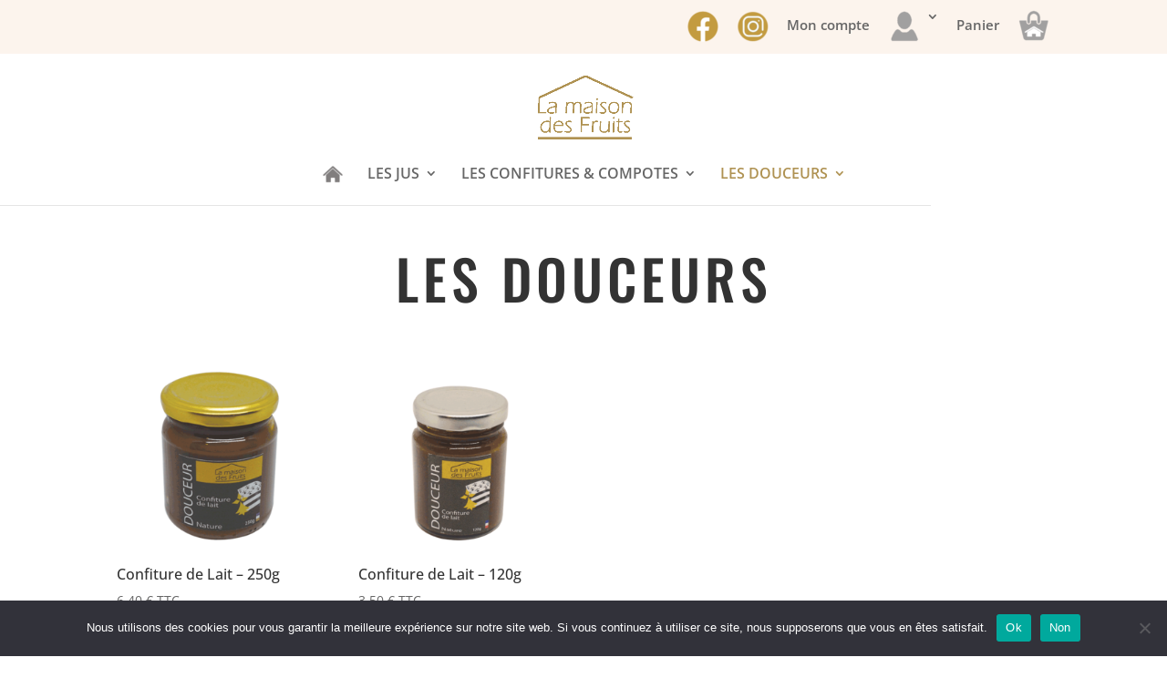

--- FILE ---
content_type: text/html; charset=utf-8
request_url: https://www.google.com/recaptcha/api2/anchor?ar=1&k=6LfxdLodAAAAAJISE2jLr9vMnUGnWxhEeXmBEaWC&co=aHR0cHM6Ly9sYW1haXNvbmRlc2ZydWl0cy5jb206NDQz&hl=en&v=PoyoqOPhxBO7pBk68S4YbpHZ&theme=light&size=normal&anchor-ms=20000&execute-ms=30000&cb=95xjxv9xyc1q
body_size: 50340
content:
<!DOCTYPE HTML><html dir="ltr" lang="en"><head><meta http-equiv="Content-Type" content="text/html; charset=UTF-8">
<meta http-equiv="X-UA-Compatible" content="IE=edge">
<title>reCAPTCHA</title>
<style type="text/css">
/* cyrillic-ext */
@font-face {
  font-family: 'Roboto';
  font-style: normal;
  font-weight: 400;
  font-stretch: 100%;
  src: url(//fonts.gstatic.com/s/roboto/v48/KFO7CnqEu92Fr1ME7kSn66aGLdTylUAMa3GUBHMdazTgWw.woff2) format('woff2');
  unicode-range: U+0460-052F, U+1C80-1C8A, U+20B4, U+2DE0-2DFF, U+A640-A69F, U+FE2E-FE2F;
}
/* cyrillic */
@font-face {
  font-family: 'Roboto';
  font-style: normal;
  font-weight: 400;
  font-stretch: 100%;
  src: url(//fonts.gstatic.com/s/roboto/v48/KFO7CnqEu92Fr1ME7kSn66aGLdTylUAMa3iUBHMdazTgWw.woff2) format('woff2');
  unicode-range: U+0301, U+0400-045F, U+0490-0491, U+04B0-04B1, U+2116;
}
/* greek-ext */
@font-face {
  font-family: 'Roboto';
  font-style: normal;
  font-weight: 400;
  font-stretch: 100%;
  src: url(//fonts.gstatic.com/s/roboto/v48/KFO7CnqEu92Fr1ME7kSn66aGLdTylUAMa3CUBHMdazTgWw.woff2) format('woff2');
  unicode-range: U+1F00-1FFF;
}
/* greek */
@font-face {
  font-family: 'Roboto';
  font-style: normal;
  font-weight: 400;
  font-stretch: 100%;
  src: url(//fonts.gstatic.com/s/roboto/v48/KFO7CnqEu92Fr1ME7kSn66aGLdTylUAMa3-UBHMdazTgWw.woff2) format('woff2');
  unicode-range: U+0370-0377, U+037A-037F, U+0384-038A, U+038C, U+038E-03A1, U+03A3-03FF;
}
/* math */
@font-face {
  font-family: 'Roboto';
  font-style: normal;
  font-weight: 400;
  font-stretch: 100%;
  src: url(//fonts.gstatic.com/s/roboto/v48/KFO7CnqEu92Fr1ME7kSn66aGLdTylUAMawCUBHMdazTgWw.woff2) format('woff2');
  unicode-range: U+0302-0303, U+0305, U+0307-0308, U+0310, U+0312, U+0315, U+031A, U+0326-0327, U+032C, U+032F-0330, U+0332-0333, U+0338, U+033A, U+0346, U+034D, U+0391-03A1, U+03A3-03A9, U+03B1-03C9, U+03D1, U+03D5-03D6, U+03F0-03F1, U+03F4-03F5, U+2016-2017, U+2034-2038, U+203C, U+2040, U+2043, U+2047, U+2050, U+2057, U+205F, U+2070-2071, U+2074-208E, U+2090-209C, U+20D0-20DC, U+20E1, U+20E5-20EF, U+2100-2112, U+2114-2115, U+2117-2121, U+2123-214F, U+2190, U+2192, U+2194-21AE, U+21B0-21E5, U+21F1-21F2, U+21F4-2211, U+2213-2214, U+2216-22FF, U+2308-230B, U+2310, U+2319, U+231C-2321, U+2336-237A, U+237C, U+2395, U+239B-23B7, U+23D0, U+23DC-23E1, U+2474-2475, U+25AF, U+25B3, U+25B7, U+25BD, U+25C1, U+25CA, U+25CC, U+25FB, U+266D-266F, U+27C0-27FF, U+2900-2AFF, U+2B0E-2B11, U+2B30-2B4C, U+2BFE, U+3030, U+FF5B, U+FF5D, U+1D400-1D7FF, U+1EE00-1EEFF;
}
/* symbols */
@font-face {
  font-family: 'Roboto';
  font-style: normal;
  font-weight: 400;
  font-stretch: 100%;
  src: url(//fonts.gstatic.com/s/roboto/v48/KFO7CnqEu92Fr1ME7kSn66aGLdTylUAMaxKUBHMdazTgWw.woff2) format('woff2');
  unicode-range: U+0001-000C, U+000E-001F, U+007F-009F, U+20DD-20E0, U+20E2-20E4, U+2150-218F, U+2190, U+2192, U+2194-2199, U+21AF, U+21E6-21F0, U+21F3, U+2218-2219, U+2299, U+22C4-22C6, U+2300-243F, U+2440-244A, U+2460-24FF, U+25A0-27BF, U+2800-28FF, U+2921-2922, U+2981, U+29BF, U+29EB, U+2B00-2BFF, U+4DC0-4DFF, U+FFF9-FFFB, U+10140-1018E, U+10190-1019C, U+101A0, U+101D0-101FD, U+102E0-102FB, U+10E60-10E7E, U+1D2C0-1D2D3, U+1D2E0-1D37F, U+1F000-1F0FF, U+1F100-1F1AD, U+1F1E6-1F1FF, U+1F30D-1F30F, U+1F315, U+1F31C, U+1F31E, U+1F320-1F32C, U+1F336, U+1F378, U+1F37D, U+1F382, U+1F393-1F39F, U+1F3A7-1F3A8, U+1F3AC-1F3AF, U+1F3C2, U+1F3C4-1F3C6, U+1F3CA-1F3CE, U+1F3D4-1F3E0, U+1F3ED, U+1F3F1-1F3F3, U+1F3F5-1F3F7, U+1F408, U+1F415, U+1F41F, U+1F426, U+1F43F, U+1F441-1F442, U+1F444, U+1F446-1F449, U+1F44C-1F44E, U+1F453, U+1F46A, U+1F47D, U+1F4A3, U+1F4B0, U+1F4B3, U+1F4B9, U+1F4BB, U+1F4BF, U+1F4C8-1F4CB, U+1F4D6, U+1F4DA, U+1F4DF, U+1F4E3-1F4E6, U+1F4EA-1F4ED, U+1F4F7, U+1F4F9-1F4FB, U+1F4FD-1F4FE, U+1F503, U+1F507-1F50B, U+1F50D, U+1F512-1F513, U+1F53E-1F54A, U+1F54F-1F5FA, U+1F610, U+1F650-1F67F, U+1F687, U+1F68D, U+1F691, U+1F694, U+1F698, U+1F6AD, U+1F6B2, U+1F6B9-1F6BA, U+1F6BC, U+1F6C6-1F6CF, U+1F6D3-1F6D7, U+1F6E0-1F6EA, U+1F6F0-1F6F3, U+1F6F7-1F6FC, U+1F700-1F7FF, U+1F800-1F80B, U+1F810-1F847, U+1F850-1F859, U+1F860-1F887, U+1F890-1F8AD, U+1F8B0-1F8BB, U+1F8C0-1F8C1, U+1F900-1F90B, U+1F93B, U+1F946, U+1F984, U+1F996, U+1F9E9, U+1FA00-1FA6F, U+1FA70-1FA7C, U+1FA80-1FA89, U+1FA8F-1FAC6, U+1FACE-1FADC, U+1FADF-1FAE9, U+1FAF0-1FAF8, U+1FB00-1FBFF;
}
/* vietnamese */
@font-face {
  font-family: 'Roboto';
  font-style: normal;
  font-weight: 400;
  font-stretch: 100%;
  src: url(//fonts.gstatic.com/s/roboto/v48/KFO7CnqEu92Fr1ME7kSn66aGLdTylUAMa3OUBHMdazTgWw.woff2) format('woff2');
  unicode-range: U+0102-0103, U+0110-0111, U+0128-0129, U+0168-0169, U+01A0-01A1, U+01AF-01B0, U+0300-0301, U+0303-0304, U+0308-0309, U+0323, U+0329, U+1EA0-1EF9, U+20AB;
}
/* latin-ext */
@font-face {
  font-family: 'Roboto';
  font-style: normal;
  font-weight: 400;
  font-stretch: 100%;
  src: url(//fonts.gstatic.com/s/roboto/v48/KFO7CnqEu92Fr1ME7kSn66aGLdTylUAMa3KUBHMdazTgWw.woff2) format('woff2');
  unicode-range: U+0100-02BA, U+02BD-02C5, U+02C7-02CC, U+02CE-02D7, U+02DD-02FF, U+0304, U+0308, U+0329, U+1D00-1DBF, U+1E00-1E9F, U+1EF2-1EFF, U+2020, U+20A0-20AB, U+20AD-20C0, U+2113, U+2C60-2C7F, U+A720-A7FF;
}
/* latin */
@font-face {
  font-family: 'Roboto';
  font-style: normal;
  font-weight: 400;
  font-stretch: 100%;
  src: url(//fonts.gstatic.com/s/roboto/v48/KFO7CnqEu92Fr1ME7kSn66aGLdTylUAMa3yUBHMdazQ.woff2) format('woff2');
  unicode-range: U+0000-00FF, U+0131, U+0152-0153, U+02BB-02BC, U+02C6, U+02DA, U+02DC, U+0304, U+0308, U+0329, U+2000-206F, U+20AC, U+2122, U+2191, U+2193, U+2212, U+2215, U+FEFF, U+FFFD;
}
/* cyrillic-ext */
@font-face {
  font-family: 'Roboto';
  font-style: normal;
  font-weight: 500;
  font-stretch: 100%;
  src: url(//fonts.gstatic.com/s/roboto/v48/KFO7CnqEu92Fr1ME7kSn66aGLdTylUAMa3GUBHMdazTgWw.woff2) format('woff2');
  unicode-range: U+0460-052F, U+1C80-1C8A, U+20B4, U+2DE0-2DFF, U+A640-A69F, U+FE2E-FE2F;
}
/* cyrillic */
@font-face {
  font-family: 'Roboto';
  font-style: normal;
  font-weight: 500;
  font-stretch: 100%;
  src: url(//fonts.gstatic.com/s/roboto/v48/KFO7CnqEu92Fr1ME7kSn66aGLdTylUAMa3iUBHMdazTgWw.woff2) format('woff2');
  unicode-range: U+0301, U+0400-045F, U+0490-0491, U+04B0-04B1, U+2116;
}
/* greek-ext */
@font-face {
  font-family: 'Roboto';
  font-style: normal;
  font-weight: 500;
  font-stretch: 100%;
  src: url(//fonts.gstatic.com/s/roboto/v48/KFO7CnqEu92Fr1ME7kSn66aGLdTylUAMa3CUBHMdazTgWw.woff2) format('woff2');
  unicode-range: U+1F00-1FFF;
}
/* greek */
@font-face {
  font-family: 'Roboto';
  font-style: normal;
  font-weight: 500;
  font-stretch: 100%;
  src: url(//fonts.gstatic.com/s/roboto/v48/KFO7CnqEu92Fr1ME7kSn66aGLdTylUAMa3-UBHMdazTgWw.woff2) format('woff2');
  unicode-range: U+0370-0377, U+037A-037F, U+0384-038A, U+038C, U+038E-03A1, U+03A3-03FF;
}
/* math */
@font-face {
  font-family: 'Roboto';
  font-style: normal;
  font-weight: 500;
  font-stretch: 100%;
  src: url(//fonts.gstatic.com/s/roboto/v48/KFO7CnqEu92Fr1ME7kSn66aGLdTylUAMawCUBHMdazTgWw.woff2) format('woff2');
  unicode-range: U+0302-0303, U+0305, U+0307-0308, U+0310, U+0312, U+0315, U+031A, U+0326-0327, U+032C, U+032F-0330, U+0332-0333, U+0338, U+033A, U+0346, U+034D, U+0391-03A1, U+03A3-03A9, U+03B1-03C9, U+03D1, U+03D5-03D6, U+03F0-03F1, U+03F4-03F5, U+2016-2017, U+2034-2038, U+203C, U+2040, U+2043, U+2047, U+2050, U+2057, U+205F, U+2070-2071, U+2074-208E, U+2090-209C, U+20D0-20DC, U+20E1, U+20E5-20EF, U+2100-2112, U+2114-2115, U+2117-2121, U+2123-214F, U+2190, U+2192, U+2194-21AE, U+21B0-21E5, U+21F1-21F2, U+21F4-2211, U+2213-2214, U+2216-22FF, U+2308-230B, U+2310, U+2319, U+231C-2321, U+2336-237A, U+237C, U+2395, U+239B-23B7, U+23D0, U+23DC-23E1, U+2474-2475, U+25AF, U+25B3, U+25B7, U+25BD, U+25C1, U+25CA, U+25CC, U+25FB, U+266D-266F, U+27C0-27FF, U+2900-2AFF, U+2B0E-2B11, U+2B30-2B4C, U+2BFE, U+3030, U+FF5B, U+FF5D, U+1D400-1D7FF, U+1EE00-1EEFF;
}
/* symbols */
@font-face {
  font-family: 'Roboto';
  font-style: normal;
  font-weight: 500;
  font-stretch: 100%;
  src: url(//fonts.gstatic.com/s/roboto/v48/KFO7CnqEu92Fr1ME7kSn66aGLdTylUAMaxKUBHMdazTgWw.woff2) format('woff2');
  unicode-range: U+0001-000C, U+000E-001F, U+007F-009F, U+20DD-20E0, U+20E2-20E4, U+2150-218F, U+2190, U+2192, U+2194-2199, U+21AF, U+21E6-21F0, U+21F3, U+2218-2219, U+2299, U+22C4-22C6, U+2300-243F, U+2440-244A, U+2460-24FF, U+25A0-27BF, U+2800-28FF, U+2921-2922, U+2981, U+29BF, U+29EB, U+2B00-2BFF, U+4DC0-4DFF, U+FFF9-FFFB, U+10140-1018E, U+10190-1019C, U+101A0, U+101D0-101FD, U+102E0-102FB, U+10E60-10E7E, U+1D2C0-1D2D3, U+1D2E0-1D37F, U+1F000-1F0FF, U+1F100-1F1AD, U+1F1E6-1F1FF, U+1F30D-1F30F, U+1F315, U+1F31C, U+1F31E, U+1F320-1F32C, U+1F336, U+1F378, U+1F37D, U+1F382, U+1F393-1F39F, U+1F3A7-1F3A8, U+1F3AC-1F3AF, U+1F3C2, U+1F3C4-1F3C6, U+1F3CA-1F3CE, U+1F3D4-1F3E0, U+1F3ED, U+1F3F1-1F3F3, U+1F3F5-1F3F7, U+1F408, U+1F415, U+1F41F, U+1F426, U+1F43F, U+1F441-1F442, U+1F444, U+1F446-1F449, U+1F44C-1F44E, U+1F453, U+1F46A, U+1F47D, U+1F4A3, U+1F4B0, U+1F4B3, U+1F4B9, U+1F4BB, U+1F4BF, U+1F4C8-1F4CB, U+1F4D6, U+1F4DA, U+1F4DF, U+1F4E3-1F4E6, U+1F4EA-1F4ED, U+1F4F7, U+1F4F9-1F4FB, U+1F4FD-1F4FE, U+1F503, U+1F507-1F50B, U+1F50D, U+1F512-1F513, U+1F53E-1F54A, U+1F54F-1F5FA, U+1F610, U+1F650-1F67F, U+1F687, U+1F68D, U+1F691, U+1F694, U+1F698, U+1F6AD, U+1F6B2, U+1F6B9-1F6BA, U+1F6BC, U+1F6C6-1F6CF, U+1F6D3-1F6D7, U+1F6E0-1F6EA, U+1F6F0-1F6F3, U+1F6F7-1F6FC, U+1F700-1F7FF, U+1F800-1F80B, U+1F810-1F847, U+1F850-1F859, U+1F860-1F887, U+1F890-1F8AD, U+1F8B0-1F8BB, U+1F8C0-1F8C1, U+1F900-1F90B, U+1F93B, U+1F946, U+1F984, U+1F996, U+1F9E9, U+1FA00-1FA6F, U+1FA70-1FA7C, U+1FA80-1FA89, U+1FA8F-1FAC6, U+1FACE-1FADC, U+1FADF-1FAE9, U+1FAF0-1FAF8, U+1FB00-1FBFF;
}
/* vietnamese */
@font-face {
  font-family: 'Roboto';
  font-style: normal;
  font-weight: 500;
  font-stretch: 100%;
  src: url(//fonts.gstatic.com/s/roboto/v48/KFO7CnqEu92Fr1ME7kSn66aGLdTylUAMa3OUBHMdazTgWw.woff2) format('woff2');
  unicode-range: U+0102-0103, U+0110-0111, U+0128-0129, U+0168-0169, U+01A0-01A1, U+01AF-01B0, U+0300-0301, U+0303-0304, U+0308-0309, U+0323, U+0329, U+1EA0-1EF9, U+20AB;
}
/* latin-ext */
@font-face {
  font-family: 'Roboto';
  font-style: normal;
  font-weight: 500;
  font-stretch: 100%;
  src: url(//fonts.gstatic.com/s/roboto/v48/KFO7CnqEu92Fr1ME7kSn66aGLdTylUAMa3KUBHMdazTgWw.woff2) format('woff2');
  unicode-range: U+0100-02BA, U+02BD-02C5, U+02C7-02CC, U+02CE-02D7, U+02DD-02FF, U+0304, U+0308, U+0329, U+1D00-1DBF, U+1E00-1E9F, U+1EF2-1EFF, U+2020, U+20A0-20AB, U+20AD-20C0, U+2113, U+2C60-2C7F, U+A720-A7FF;
}
/* latin */
@font-face {
  font-family: 'Roboto';
  font-style: normal;
  font-weight: 500;
  font-stretch: 100%;
  src: url(//fonts.gstatic.com/s/roboto/v48/KFO7CnqEu92Fr1ME7kSn66aGLdTylUAMa3yUBHMdazQ.woff2) format('woff2');
  unicode-range: U+0000-00FF, U+0131, U+0152-0153, U+02BB-02BC, U+02C6, U+02DA, U+02DC, U+0304, U+0308, U+0329, U+2000-206F, U+20AC, U+2122, U+2191, U+2193, U+2212, U+2215, U+FEFF, U+FFFD;
}
/* cyrillic-ext */
@font-face {
  font-family: 'Roboto';
  font-style: normal;
  font-weight: 900;
  font-stretch: 100%;
  src: url(//fonts.gstatic.com/s/roboto/v48/KFO7CnqEu92Fr1ME7kSn66aGLdTylUAMa3GUBHMdazTgWw.woff2) format('woff2');
  unicode-range: U+0460-052F, U+1C80-1C8A, U+20B4, U+2DE0-2DFF, U+A640-A69F, U+FE2E-FE2F;
}
/* cyrillic */
@font-face {
  font-family: 'Roboto';
  font-style: normal;
  font-weight: 900;
  font-stretch: 100%;
  src: url(//fonts.gstatic.com/s/roboto/v48/KFO7CnqEu92Fr1ME7kSn66aGLdTylUAMa3iUBHMdazTgWw.woff2) format('woff2');
  unicode-range: U+0301, U+0400-045F, U+0490-0491, U+04B0-04B1, U+2116;
}
/* greek-ext */
@font-face {
  font-family: 'Roboto';
  font-style: normal;
  font-weight: 900;
  font-stretch: 100%;
  src: url(//fonts.gstatic.com/s/roboto/v48/KFO7CnqEu92Fr1ME7kSn66aGLdTylUAMa3CUBHMdazTgWw.woff2) format('woff2');
  unicode-range: U+1F00-1FFF;
}
/* greek */
@font-face {
  font-family: 'Roboto';
  font-style: normal;
  font-weight: 900;
  font-stretch: 100%;
  src: url(//fonts.gstatic.com/s/roboto/v48/KFO7CnqEu92Fr1ME7kSn66aGLdTylUAMa3-UBHMdazTgWw.woff2) format('woff2');
  unicode-range: U+0370-0377, U+037A-037F, U+0384-038A, U+038C, U+038E-03A1, U+03A3-03FF;
}
/* math */
@font-face {
  font-family: 'Roboto';
  font-style: normal;
  font-weight: 900;
  font-stretch: 100%;
  src: url(//fonts.gstatic.com/s/roboto/v48/KFO7CnqEu92Fr1ME7kSn66aGLdTylUAMawCUBHMdazTgWw.woff2) format('woff2');
  unicode-range: U+0302-0303, U+0305, U+0307-0308, U+0310, U+0312, U+0315, U+031A, U+0326-0327, U+032C, U+032F-0330, U+0332-0333, U+0338, U+033A, U+0346, U+034D, U+0391-03A1, U+03A3-03A9, U+03B1-03C9, U+03D1, U+03D5-03D6, U+03F0-03F1, U+03F4-03F5, U+2016-2017, U+2034-2038, U+203C, U+2040, U+2043, U+2047, U+2050, U+2057, U+205F, U+2070-2071, U+2074-208E, U+2090-209C, U+20D0-20DC, U+20E1, U+20E5-20EF, U+2100-2112, U+2114-2115, U+2117-2121, U+2123-214F, U+2190, U+2192, U+2194-21AE, U+21B0-21E5, U+21F1-21F2, U+21F4-2211, U+2213-2214, U+2216-22FF, U+2308-230B, U+2310, U+2319, U+231C-2321, U+2336-237A, U+237C, U+2395, U+239B-23B7, U+23D0, U+23DC-23E1, U+2474-2475, U+25AF, U+25B3, U+25B7, U+25BD, U+25C1, U+25CA, U+25CC, U+25FB, U+266D-266F, U+27C0-27FF, U+2900-2AFF, U+2B0E-2B11, U+2B30-2B4C, U+2BFE, U+3030, U+FF5B, U+FF5D, U+1D400-1D7FF, U+1EE00-1EEFF;
}
/* symbols */
@font-face {
  font-family: 'Roboto';
  font-style: normal;
  font-weight: 900;
  font-stretch: 100%;
  src: url(//fonts.gstatic.com/s/roboto/v48/KFO7CnqEu92Fr1ME7kSn66aGLdTylUAMaxKUBHMdazTgWw.woff2) format('woff2');
  unicode-range: U+0001-000C, U+000E-001F, U+007F-009F, U+20DD-20E0, U+20E2-20E4, U+2150-218F, U+2190, U+2192, U+2194-2199, U+21AF, U+21E6-21F0, U+21F3, U+2218-2219, U+2299, U+22C4-22C6, U+2300-243F, U+2440-244A, U+2460-24FF, U+25A0-27BF, U+2800-28FF, U+2921-2922, U+2981, U+29BF, U+29EB, U+2B00-2BFF, U+4DC0-4DFF, U+FFF9-FFFB, U+10140-1018E, U+10190-1019C, U+101A0, U+101D0-101FD, U+102E0-102FB, U+10E60-10E7E, U+1D2C0-1D2D3, U+1D2E0-1D37F, U+1F000-1F0FF, U+1F100-1F1AD, U+1F1E6-1F1FF, U+1F30D-1F30F, U+1F315, U+1F31C, U+1F31E, U+1F320-1F32C, U+1F336, U+1F378, U+1F37D, U+1F382, U+1F393-1F39F, U+1F3A7-1F3A8, U+1F3AC-1F3AF, U+1F3C2, U+1F3C4-1F3C6, U+1F3CA-1F3CE, U+1F3D4-1F3E0, U+1F3ED, U+1F3F1-1F3F3, U+1F3F5-1F3F7, U+1F408, U+1F415, U+1F41F, U+1F426, U+1F43F, U+1F441-1F442, U+1F444, U+1F446-1F449, U+1F44C-1F44E, U+1F453, U+1F46A, U+1F47D, U+1F4A3, U+1F4B0, U+1F4B3, U+1F4B9, U+1F4BB, U+1F4BF, U+1F4C8-1F4CB, U+1F4D6, U+1F4DA, U+1F4DF, U+1F4E3-1F4E6, U+1F4EA-1F4ED, U+1F4F7, U+1F4F9-1F4FB, U+1F4FD-1F4FE, U+1F503, U+1F507-1F50B, U+1F50D, U+1F512-1F513, U+1F53E-1F54A, U+1F54F-1F5FA, U+1F610, U+1F650-1F67F, U+1F687, U+1F68D, U+1F691, U+1F694, U+1F698, U+1F6AD, U+1F6B2, U+1F6B9-1F6BA, U+1F6BC, U+1F6C6-1F6CF, U+1F6D3-1F6D7, U+1F6E0-1F6EA, U+1F6F0-1F6F3, U+1F6F7-1F6FC, U+1F700-1F7FF, U+1F800-1F80B, U+1F810-1F847, U+1F850-1F859, U+1F860-1F887, U+1F890-1F8AD, U+1F8B0-1F8BB, U+1F8C0-1F8C1, U+1F900-1F90B, U+1F93B, U+1F946, U+1F984, U+1F996, U+1F9E9, U+1FA00-1FA6F, U+1FA70-1FA7C, U+1FA80-1FA89, U+1FA8F-1FAC6, U+1FACE-1FADC, U+1FADF-1FAE9, U+1FAF0-1FAF8, U+1FB00-1FBFF;
}
/* vietnamese */
@font-face {
  font-family: 'Roboto';
  font-style: normal;
  font-weight: 900;
  font-stretch: 100%;
  src: url(//fonts.gstatic.com/s/roboto/v48/KFO7CnqEu92Fr1ME7kSn66aGLdTylUAMa3OUBHMdazTgWw.woff2) format('woff2');
  unicode-range: U+0102-0103, U+0110-0111, U+0128-0129, U+0168-0169, U+01A0-01A1, U+01AF-01B0, U+0300-0301, U+0303-0304, U+0308-0309, U+0323, U+0329, U+1EA0-1EF9, U+20AB;
}
/* latin-ext */
@font-face {
  font-family: 'Roboto';
  font-style: normal;
  font-weight: 900;
  font-stretch: 100%;
  src: url(//fonts.gstatic.com/s/roboto/v48/KFO7CnqEu92Fr1ME7kSn66aGLdTylUAMa3KUBHMdazTgWw.woff2) format('woff2');
  unicode-range: U+0100-02BA, U+02BD-02C5, U+02C7-02CC, U+02CE-02D7, U+02DD-02FF, U+0304, U+0308, U+0329, U+1D00-1DBF, U+1E00-1E9F, U+1EF2-1EFF, U+2020, U+20A0-20AB, U+20AD-20C0, U+2113, U+2C60-2C7F, U+A720-A7FF;
}
/* latin */
@font-face {
  font-family: 'Roboto';
  font-style: normal;
  font-weight: 900;
  font-stretch: 100%;
  src: url(//fonts.gstatic.com/s/roboto/v48/KFO7CnqEu92Fr1ME7kSn66aGLdTylUAMa3yUBHMdazQ.woff2) format('woff2');
  unicode-range: U+0000-00FF, U+0131, U+0152-0153, U+02BB-02BC, U+02C6, U+02DA, U+02DC, U+0304, U+0308, U+0329, U+2000-206F, U+20AC, U+2122, U+2191, U+2193, U+2212, U+2215, U+FEFF, U+FFFD;
}

</style>
<link rel="stylesheet" type="text/css" href="https://www.gstatic.com/recaptcha/releases/PoyoqOPhxBO7pBk68S4YbpHZ/styles__ltr.css">
<script nonce="HfFJjUoQQUmmXlZk9V4kcQ" type="text/javascript">window['__recaptcha_api'] = 'https://www.google.com/recaptcha/api2/';</script>
<script type="text/javascript" src="https://www.gstatic.com/recaptcha/releases/PoyoqOPhxBO7pBk68S4YbpHZ/recaptcha__en.js" nonce="HfFJjUoQQUmmXlZk9V4kcQ">
      
    </script></head>
<body><div id="rc-anchor-alert" class="rc-anchor-alert"></div>
<input type="hidden" id="recaptcha-token" value="[base64]">
<script type="text/javascript" nonce="HfFJjUoQQUmmXlZk9V4kcQ">
      recaptcha.anchor.Main.init("[\x22ainput\x22,[\x22bgdata\x22,\x22\x22,\[base64]/[base64]/[base64]/[base64]/[base64]/[base64]/[base64]/[base64]/[base64]/[base64]\\u003d\x22,\[base64]\\u003d\\u003d\x22,\[base64]/wprCtCLDnTfCssK+wq3CtcOjR8OUwqnCrcOPfEbCnHnDsRDDrcOqwo9Iwp/[base64]/CvMOCwoTDt0LDjMOnwqwDM8OQfVJjIxt6w5DDpn7CksO+VMOmwrIXw5FAw6lYWHfCrFl5GVJAcWjCtzXDssOawpo7worCtMOOX8KGw5MAw47Dm2HDtR3DgBRYXH5BBcOgOWBWwrTCv1l4LMOEw5R8X0jDjH9Rw4Yjw7p3IwDDrSEiw6/DssKGwpJTAcKTw486YiPDgRV3PVBmwprCssK2d20sw5zDusKYwoXCq8OaIcKVw6vDuMOaw41zw5TCscOuw4k+wrrCq8Ohw4zDtAJJw5fCmAnDisKCCFjCvjnDvwzCgAxWFcK9HW/[base64]/w5N/wofClTbDlBkRw5vDohXCn8O+WxI+w418w4wHwqUwHcKwwrwOH8KrwqfCjMK/RMKqexRDw6DCmMKbPBJVAm/CqMKFw6jCnijDrAzCrcKQGBzDj8ODw5TCghIUfcOYwrAtd3MNcMOewp/DlRzDoXcJwoRfZsKcQgIVw7zDl8O5clYBawvDrsK5PVzDlgfCrsKnRMOiRmsdwoh8ScKCwonCnBlMJ8OUHcKpHGTCscOnwqR0w4bDuUPCucKbw7YvQhgvw7vDgMKMwotEw7lLZcOyZTVTwrDDt8KKY0/DlRTClSt1aMO9w750HcOebn4mw7HCnCtmZsKee8Ojw6DDusOmHcKUwpzCmnbCnsOtIFQsTjoAUkDDswTDusK3QcOLLMObZl7DnVoyRAAzMsOKw7Qowq7DhAsRQltRI8OrwpYSak94YxQ/w4lIwoAHPXpnU8O0w7Ngw6cEd01UPAd1BCLCn8OtYGEHwrnChMK+KcKeD0XDmQLCmxsqfzTDkMOTd8K7aMOywpvDj07Clx5Ww4jDtC/DoMKywowrYcOHw4d6wpEBw67DhcONw5HDocK5MsOUNS4hPMK+HyImVsOkw4jDogTCo8OjwqHCvMOqIAHCmz0cZcOnHw3CvMOmO8OVWn/CkMOAY8O0P8KcwrPDjg0pw402wrHDjcOfwpZCIgvDqsOHw4QeRD1ew6FHK8K1BATDucOMTVxkw5nChF0CH8OrVkLDv8Ovw6PCuS/Cq1DChcOdw6XCrmEaUsK9HHrCmG3Dn8Kxw7VPwrnDu8O6wo8FClfDqD0GwoYuP8O/dlVcScKTwotcTcOXwp3DisOKPXzClMKgw43ClkfDi8K8w73CgcK3wqUawphhVmRJw63DoCVOcsKYw4HCocK1S8OMw5bDi8O7wrcRE0tHGsO4Z8KYwr5ABMOAbsOYAMO9w4/DqW/CnXPDqcOMwrfCmMKEwpNzYcO4wr7DvlgFG23Ciz8hwqE2wo0/wo3CjVDDrMOvw43Do2BSwqrCvsKrBi/[base64]/CvsK0CmR3w6B/eU5tw5Iceyh4IMKjw6HChDIfXcOAU8O2X8KVw4Fdw4DDgxtWw5TDgMOATcKwG8KlE8OpwrocZRXCuV/CrMKSdsO/IQ3Ds18KAQdDwrgFw4bDr8KVw5xTVcO0wrZVw6DCtiNjwrLDkBfDksOoHy5lwqlUHmhxw57CtT3DjcK8L8K5Qg0CXsOpwpHCtijCusKee8KlwqTCnlLDiGsOB8KEGUTChcKEwoYWwoHDgmHDpEBSw4FVSDXDlMKXCMOVw4nDpABwegdTacKDKcKaAh/[base64]/[base64]/[base64]/w5bDqsKKXDzCusKAQxNuelR/wqvCihbDj3rDrQEjT8KoBTHCi2o6SMKuNcKVB8OQw6HCh8K/d3dcwrnCgsOrwooYZCgObEHCqGF+w4DCs8Ocf1LDlSJJJz/[base64]/Cq8KCFTUOJ2bDjTDClcKMEA7Ch8Oww5RSDSEAwrVCRsKpCMK2wrRWw6sda8OpbsKkwphewqjCkRjCr8KIwrMATsKaw5tWbU/[base64]/CqFTCoRRXwrnDk2nCksOzwpnCgAVAVsKIYcKnw6s1ScK9w74QccKhwpzCpwd+MygHGBLDvjRFw5c8b3pNbDcXwo4OwovDijdXC8O4SDPDiRvCslHCt8KMa8Kcw6NzXXomw6YbH3kNUcOwe14rwqrDhwVPwpBrbcKnMAUuIsORw53Do8ObwrTDosOsbcKSwr4LQ8K9w7/DgMOuwrPDj0QnYTbDll8/wqfCm2vDkxMuw4UoOMOKw6LDiMOAw6TDlsOLF3rCnRIBwrzCrsOqM8KxwqoVw5LDqR7Dmg/DsADCqUNZDcOLQCHCmjV/w4XCnWUSw60/[base64]/w5lHY8KCw6nDtMOrJyrDrMOnw5vCkcOkM0TDocKgwonCgWbDn0vDo8OFRzo5aMKfw4wCw7rCsUHDg8OqUMKpdzjDnXbDmsKgMsKYIVIOw6EbRsOLwpYxMsO6CCQuwovCisKSwoNdwqk8SmDDoXEewo/DqMKgwobCosKtwq5DHhPCrsK4cy0Nw5fDkMOFHx8TcsOewpHCrUnDlMKaUDc1wonDp8O6IsOEZRPCp8O/wrHCg8K3w6PDmEhFw5VAQwprw41kaGkJQE3DqcK1fEPDtETCmVXDoMONHw3CucKLMzrCuFTChGN6J8OLwrHCmUXDl309F2zDvkfDjsOYw6BhLBUTZMKLBcOVwoDCuMOPLx/DhAPDkcOVOcOEw4/DrsKyVlHDv0jDrwFWwqLCi8O+OMO9eThMJ27Co8KOH8OGb8K3N3XCosK5EcOuTSnDjXzDmcOhGsOjwqBPw4nDiMOVw4zDkAM2JHnDtXAWwovCqcK+Q8KSwqbDiTbCl8KuwrrCkMKnCmLCqcOkJ1sTw7IrGl7ChMOUw7/DicONKFNTw4kJw7PDiXN+w40qdG7ChwB5w53Cnn/DsxHDqcKOaj3Dm8Ozwo3DvMKzw64gYi4pw61YSsOaVsKHJUjCmsOgwq/[base64]/DpEI6acKUPsOSw77DjynDosO2w7FnLMOtw6XDlCpYwqfCrcOpwpEOJCl+eMO4Vg3Ctgs5w6UDw5TCnnPCjFzDusO7w64DwoPDqE/[base64]/[base64]/ChhpXA1jDlsKeSsK9w7Nzwp3Du8KsQWbCv2DDoj3CqsKywr3DoFNoU8KXF8OvGcKTwox/wrTCvj3DncOPw74iIMKPbcKEbcKOAMOmw6Vewr9Zwr9yV8OCwojDo8K8w7phwoDDkMO9w5hxwpIlwrwnw5fDpH9Jw6cAw5XCs8K0w4DCnm3CrWvDu1PDvwfDncKXwp/CjcOUwrx4DxYEAld/ZE7CoBrDi8O4w4vDlMKbTcKPwqpsKxnCs1NoZyHDhxRmFsO/PsKRI2/Ct1DCrFfCuzDDtkPCkMOsB2Etwq3DoMOoOH7CqMKNcsO2wp1mwpnDmsOPwpLCiMOPw4vDtsObSMKVSmDCrsKYVCkUw6fDnSDCg8KtFcKawpNXwo/Cp8Omw74iw6vCqm4RMMOpwpgXAXUlUnk3Ym0VUsOewphAZgfDvh7Cngs+EXrCmcO9w7RKSnFkwo4JW1ghLxEjw494w4sowpMFwqPCswLDilPClU3CqyfCrFdjCyoieWTCvh9/HcOVwprDkn7CicKHTsOwH8OxwpjDscOSacK3wr1VwrbDlHTCicK+LS4/ADEnwp0rABsYw78GwqZ8XMKEDsOkwoI7DG/ChxDDrn/Co8OEw4lPQxVBw5PCtcKbM8OwJMKXwovDg8KcS1tzCSPCo1zCqsKaTsOcbsKOF1fCpMKcE8O+a8KECMOGw6jDtibCpXwcdMOkwofCoAbDjgtNwqzDhMOJwrbCqcKcCgbCl8OEwqgZwoHCksOVw7vCq3LDtsKHw6/DlTrCj8Oow6HCuXnCmcK/ZA/Dt8Knw5TDlSbDmiHDqFslw6FnTcOgUsKzwrnDmiDCjMOvw5RVQsK/wp/DqcKSUEYzwq/DvEjCm8KgwotcwrckH8KaDcKEG8KVRw0Dw45ZEMKCwrPCrU7ChBRMwrvCtsOhFcOew6I0acKaVBNRwrFcwp4YXsOcLMK2c8OWezR9wo3CjsOqPFUZZV1PQmdcdHPDkX0DPMODecOdwpzDmMKaTB1RXMOHXQg/cMKzw4fDqTxuwql7Jw/ClhctblHDn8KJw5/CvcK5XhHCoFgBJAjCgSDDo8OcMkjDmVY6wrjCpsKhw63Dpn3DmW43w4nCgsKmwqJ/w53Ck8O/O8OmBsKDw5jCu8KZDC4TCkDCj8O8DsODwqw1AcKAJxzDuMOeCsKAcw/[base64]/A2PDjQ4IY8KTJcKxw7gewofDvMKmTXbCmWJ/w5s7wovCsG1+wrs9wqsFOmvDqHhGe198w77ChsOJUMKhbE/DsMOuw4VXw4DCgcKbNsKvwpxQw4A7BWQpwo50NFzCpDXCpzzCknzDtWTDrEt/wqbCqBTDnsOkw7/CpQ3ChsO/fSZzwotww5U+wrPDhMO3Tj9PwoQsw5xWacKhYsO3QsOhRGBwDMKwPS/[base64]/w4vDpMK4M8KLW8OCwpbClx/DmXtiHgPDjsKlUMKLwrjCp1XDqcK2w7daw43Cg0zCu0fCocOfbsO9w6UxesOqw7LCiMOKw6p1w7LDqXTClllsDh81Fj0zY8OMUFPDkT3DpMOgwoDDnMOhw483w6/[base64]/Dp8Kjw6Uqwo7CpEHDkRc5w4vCuUvDsyBwCmPCsGXDh8O2wovCtjHCoMO9w5LDoXHDgsO/d8Omw5HCicOFSjxMwq/DvsODf2zDonUrw5XDuSpbwp0VJCrDvD5HwqobNAHCpx/DpmzDsFd1JwIJR8K+w4BUXMKIEwnDvcOgwrvDlMOYdsOZTMKewrTDoyHDnMODbGw/[base64]/DgcOgw5fChWxDQMKsw6M1w6fClcKjwqPDssO/BcKIwp1FPMO0SMKVd8OcPGkNwoLCmsKnNsK1UjF6JsOaMgzDj8Ojw7MheGXDnXXCsAnCuMOHw7XDrxrDuA7Ds8ONwr8Zw7ECwpkZwq/Dp8K7wovCvWFrwq8FPVbDrcOyw51jU0NacSF/F2rCpcKvexYyPQVATsOXEcOSLcK/KiHCqMOraCvDtsKseMK4w6rDtiZ7JSYSwroJbMO5wr7Cqm18AMKOLynDpMOowrxEw68VcMOCAT7DkjTCqHkHw40lw6TDpcKxw63CuUYCZHAuR8KIOMOKIMOmwrvDnHpswqHCoMKsb2o7aMOlYcOHwpjDp8OjMhjDicKpw7U+w5IAaiPDpsKgfAbCvEJ/w4fCvMKCWMKLwrPCpW4ww53Dr8KYKMOjNMODw4MvbknCjCMyakh1wpnCsCs+P8Kfw4jCnDLDpcOxwpceLivCjXjDm8OZwpV3DVhTwoI/VTjCrR/[base64]/CtsOhNMOSD3NCZ8OLGmLCvMKBw4zDvcOjLDDCiMKvw4zDhMKXJBw8wrHCj1bCmUsbw5EJPsKFw407woUkVMK4wqHCuCbDklkjwo/[base64]/DgcODHXQgKXA3woBZwpc5wpNbbkl/w4TCrMKrw5PDoThRwpwWwpTDksOYwrc2wpnDu8KAZGUtwrN7SW93wofChHpkWcOgwoTCkFdTTELCsGZDw7TCpGBJw5/CicOzSyxIfzLDtjrCtTArczxYw6Qjwr4CNMOWw5fCvsKDR1gqwpQLfi7Cm8OswokewplhwrzDnnjCg8K0PyLDtDFcaMK/[base64]/DvsOsZGHCpmPDqjHClSXDo8KvwrrCk8O1TMOaa8OwQ1Ftw59/[base64]/DscOiS1HCkCrDp8OgFMOnwqwUwoDCsMO/wqrDh8K+YMOcw6nCnHQYVsKPwrjCoMOUFH/Cg1J2QsO9endqw5HCkcO9RVPCuWwFV8KkwqV3QCNlXCTCjsKYw6cEHcO4cCTCkXHCpMK0wp5Yw5clw4fCvFTDlhMSwqHCjcKRw6BnKcKWAsOjD3XCo8K9Jgknwp9KewgQQlfDmMKCwqs7SFlqH8OuwonDl1DCkMKqw7hlw4towqTDlsOIIkMxf8OHPxPCvB/DpcOWwqx2EXzDtsK7ZWvCtsKJw4tMw5s3wqcHWV3DmMKQB8KLVsOhXV5Jw6nDpl5EcjDClw9wdcK/DQgrwojCrcK3FHrDjMKZMsKKw4fCs8OAPMO8wqsOwr3Du8K7csKWw5rCiMOOY8K+OgLDjj7CnzYha8K/w4fDj8ORw4FywoExAcKSw6ZnGRLDuD1ZKcO/P8KeEzkUw6RPcMOzW8O5wqTDjMKFw51ZcCfDtsOfwo/[base64]/w5E6ICkrMcKgw5YHw6DDpMObwrfDlMKOYA3CjcK3fwIKQsKqUcKADcK8w4FbTcKTwpUGUi/DpcKDw7HCn1EJwqLDhALDvB7CiwofBVZNwq/Dq1zCisKfAMOHwogTU8KUd8OCw4DCmGVEFWITVMKsw6oewrd5w6xWw4LDhRbCtMOtw7U0w5fCn1xOw5wbcMODMkbCucOtwo7DrCXDo8KLw7rCkjp9wrpHwpE+wp5pw6IhD8OfRmnDiF/[base64]/[base64]/DtGBPcnR3wrJzDcKePcKQWQPCvcKJw7bDsMOTIMOmCH0qFVVowq/CswU0w57DoHnCvmwyw4XCv8OYw6zDmBfDnsKDImVUFsK3w4TDpFhfwo/CoMOHwoHDmMKWED3CpmFKbwNqbQHDnE3DinHCi0RlwolVw4nCv8O4fH4Pw7HDqcOtw6o2c1/DrMKpcMOTFsO7H8Kdw4xgLmtmw4kOw5fCm2TDvMKPK8KCwqLDhMOPw4nDuSkgWkx1w6FgD8Krw7YxJC/DmAvCj8OuwoTDjMKHwofDgsKiHSXCtcOhw6fCnEbDo8OjBXbCmMO5wqrDi1TCtBEUw4tDw6vDssKMbiNHIl/CsMOAw7/Cs8KoUsO2ecOxLcOyVcK/EMOpey3ClCpoFMKFwofDosKKwozCvFwPbsKjw57DgMKmXg4nw5HDiMKnZAPCu1ReC3PCpA8OU8OpTBvDjwotcnzCtcKTWT/[base64]/aiMDwqrCtBwUXsKkwodGw6jDvxnCtBhtZVXDuWnCrMKPwrBdwoPCujzDkcOhw7rCrcOTAnlowojCq8OudMOIw4nDgUzCoHPCjMKIw5rDssKXBW/Dr2PCgGrDhMK6FMO6fV8YTVgXw5TCqDNDwqTDnMOoZMOjw6bDr0omw4h6bMK1woIGJ3ZkBTPCnVbCsG9KE8OIw4Z7YcO0wq1qdiDCjykhw4nDqsOMBMObW8OTCcOQwoPCocKBw55UwrZiSMOdUGzDqmNrw4HDox3CqC84w58LPsOYwpRuwqXCoMO/w7FRUUUDw6DClsKdMEzCuMKaYsKNw5kUw6c5D8OsIMO9ecKOw6EVfcOwLG/[base64]/HV5Lw5oZCX88w47Dv2bDtjjCscKswqweJH7DpMKkD8Ojw7lSOGXDt8KSD8KXw4HCnsOaXMODNmQWZ8OoAR41wqvChsKjEsOBw6QzOsKeQ0wvcF0LwqsERMOnw7PDj3HDmz/Dpm4swpzCl8ORw5jCjMKtSsKrfx8Hw6cjwpI5IsK7wpF0ezJiw4sEa2E2GMOzw77DocOCTMOJwqXDjAjDoz/CvzzCqihMEsKqwoUmwpY7w6cKwrJqw73CvjzDogZ0GyFKVDrDuMOmRMOASnrCo8KLw5wyIg1kA8KgwpMzMCc6w6ILZsKwwqUjWT7Dp3rDqcOCwp5NV8K1LcOPwprDt8Kjwqg8U8KjTMOpfcK6w5MCGMO2Ih0GMMKcKA7Dq8Ogw6VDP8OOEB/CgMKgwqjDrMKXwrtIcGBFEzIbwoDDoE4pwqVGOV7DvDzCm8KIM8Oew4/DlgVYPHbCgWLDqHPDocOUNMK3w5HDjgXCmmvDk8OsamMaa8O6J8K3WV45Dy1awqPCuXVkw5XCosKPwpEFw7rDocKpw58SL3k3BcOywqLDhD1nMMO/[base64]/wpV/w6Rsc8KHWnHDs1MFQMOdKsK9w4TDksKoVUdPE8O6Nh8jw5vCtGZsMXp/[base64]/AEEvEsKsFQfCtRDDncO8bsOJwp3DssK/CwExwqnDrMOnwpIAw4HClxHDtsO1w63DssKXw4PCi8O6wp0sQHkaDBHCoTIxw6AQw41CCkIDNELDg8KGw7XDvUTDrcOualHDhjrCncK/[base64]/[base64]/DscO1dsO0w7tmwp1cwq9nwqNKKCQAwrTCh8OtWQfCoA0IeMOUEMOXHsKWw64TKAHDn8OHw6zCncKkwqLCmSnCqDnDrQHDoUnCigvCnsOfwq3DgX/ClENtb8KJwoLCrATCoWnDsEgjw4Aawr7DqsK6w5HDqCQCX8Otw6zDvcKfd8KEwpvDvcOXw4/[base64]/DWPDkChCw5dSAcO+w5fCh1hbaTLDjDvDrR91wrDCs04JZMOWJWfCmWHCsx9TYDfDrMOAw4xYL8KuJ8K5w5Anwr8TwpM9CGF4wpPDr8K9wo/Ct1NBwpLDmXIJEA1cNsOwwozCqGPCjQw8wq/[base64]/DjMKgW8KwPT84w6glBChLw6cHw4MNIcKhMT8uQn0VJTYvwp7CtHLClSrCs8Ofw5t6w7R7w4LCn8K3wppBYMO9w5zDlsOKEAzCuETDmcKywpY0wqYjw5oRLDnCrURVwrobdRbDr8O/R8OqBXzCuG0aBsO4wqE8Q0EKMsO3w6jCo3gTwpjDvsObw4zDhsOzDVp5R8KUwoTCnsOgXD3Cp8O7w7PCgCHCisOawofClMKVwrVzEDjChsKIfMObCR/ClMKHwp3Dlz4swobDrFkiwoLCjTMwwpjCp8K0wq1tw6FFwq/[base64]/DrsKww747wq/ClMO9FcOQGMKiKcOWwpEAFwLCn1NpfCDCvsOcUj0GAcKRwqcKwo43bcO8w5oNw51Bwr1XZcONZsO/w5tRCHVkw4kwwobDrMOZPMO2SRvDqcOow4VtwqLDm8KdRcO/[base64]/w6/Dpm/Dl2/DmcOXwqDCsyBuAsK1wqXCoifCmy3CisKfwoDDosOqV1ZTFHfDsR8/LiYeB8OjwrDCnVpgRWpjaw/Co8K2TsOJbsOyMcKiZcODw6xfcCnCm8OgR3TDssKXw6AuC8OEw4xtwpTCjC1qwrLDrW0UPMOpNMOxVMOQYnPCtWTCvQ9DwrXDuT3Cu3MJM3rDhcKpG8OCdnXDiD90c8K1woB0aCXCgClJw7pvw6XCpcOVwot/XU7CsDPChgYjw6nDgmomwpXCgXt5wozDg2U2wpXCmSk1w7EQwoIswo8tw79Pw7YhD8Kywp3DsWvCgMKnJsK0YsOFwrnCoQYmUWszBMKtwpHChcKLCcK2wrs/wrtbLl9Cwq7CuHYmw5XCqxtqw7PCk2d/w79vwqnDuy09w4ofwrXCocOadlDDjVtXI8OXfcKZwq3CvcOOZCMtNsOlwr/CkH7Dk8KQw6TCq8OuJsOqTDs3Rj8Zw5/CpWxVw4LDnMKRwqY+wqASwq7CmiPCncO/[base64]/CtMOXEDbCr3Vew6d2wofCgMKTwqfCjsKxWRjCjGjDuMKIw6zCncKuU8O/w4VLwrDCiMKOcVV6R2EJUsKUwoPCv0fDuEXClxs6wqcIwojClMK7O8KFIVLDqlkTccOFwqvCq15Ucnk4woPCjhdjw5FjT2LDjgPCg3smJMKEw5LDocKBw6Q0MgDDv8OPwqLCv8OgD8O3NMOhbcKdw7vDhl/DrhTDtsO6GsKiLB/CrwVDAsOywp0TMMO/wo8yMcK9w6AIwpATOMKswrXCu8KtTyN9w7LDhMO8CWjDkgbClsOCURPDvB5wPXhTw6/CuV3DvhrCqhcNZwvDgTPClFh6eBkFw5HDh8O3S0HDgUd3FiNsasOAwojDrlVGw4Iow61wwoEkwrrCtsKaNCPDp8OFwpQtwobDgk0Pw45eFE4rUkjCoGLCin0lw4MDBsOsUw8SwrjCgcOxw53DihktPMOIw5l9RGM5wobCicOtwrHDjMO6wpvCk8ORw4XCpsKoQDMywr/ChxhrAAjDmcOXHMOFw7nDlcK4w4dXw4vDpsKcwpjCg8KrLE/Crw1Nw7fCh3nCgEPDtcKiw7tFEMOSYsKTLAnDgAkOw5bDj8Ojwrt1w4TDoMKPwrbDnGQ8D8OywpLCu8K2woJhfsOsBk/DkMO4JiLDjMK4K8K2QgdTWmJ8w7UGRCB0R8OtfMKbw7vCrcKtw7ZUUsORacKTEzB/dsKXw47DlXTDkRvCklnCsXhMHcKMPMOywppFw48JwpNtFgvCssKMUznDpcKEdcOxw4Nuw6pNIsKMw5XDq8OMw5HCiSXDo8ORw7zClcKOL2rCumoVMMOjwp/Dk8O1wrxdDQoTeBvCkQVewpLCqUoOw7vCjMODw4TCrcOYwqvDk2PDsMOYw57DtDPCjF3Cj8KuEQxUwoF9ZELCncONw6jCmljDgmfDmsOiGzRHwr80w7grZA4KcVAgS2JVE8K8CMOOCcKgwo7Coh/CtMO+w4RzTDVyI3rCt309w6/[base64]/[base64]/LTDDu8KVwrh4Kg4KwqETNcOqw5/CmcKOElspwrYie8O5wo1SBzxjw79rcBzDjsKBOATDgDd3Q8OJwo/[base64]/CisOuwrY3wpQNw59zBMOSbG9TBMOBMcKkA8KKdkvDrXIRw6XDj2kEw490w6kDw77Cu2gXPcO/w4XClHUhwpvCoBPCicKaOHDDg8KnHVplY3UkLsKowoHDjVPCpsOAw5PDkWPDqcOJSCHDu1NNw6dDw41wwqTCtsK/wplbGsKLby/CsAnDvBjCuBbDpGcVw4LCisK4AHdNw55cOMKuwpZxccKqQ0QgE8OracOdG8O4wo7Crz/Cs0poVMOWKzjDucOdwqbDgzZ/wppLA8O+PsOAw7/Doy5Zw6fDmV1pw4XCqcK6wqTDg8O/wqjCjU/Dkx5Xw4rCiDbChcKUJGQ9w5bDssK7CnnCu8KpwoQHFWLDg3vDusKdwq/ClFULw7LCtwLCiMOEw7wtwpwzw5/DkBEAO8Ohw5jDnWVnN8OQccKlK0rCmcK1VBzCnMKbw647wpsGJh/[base64]/ChsONJ13CmMK/ICTCscOrwq5qAjREw7LDrmouDsO2fcOvw5rCpB/[base64]/Dm0jDuG0kYH8bVAHCqsO4YHIowq/CjsK3wrh3C8O4wqhxZjPCoVsOw4TCnMKLw5DDv1IpTzrColVxwpkjNMOywp/Cog3DtsO6w6gIwpQIwrxaw44qw6jDj8Olw7zDvcOJMcK6wpRHw5HCgn0GacOTKMK3w5DDksO8wq/DrMKDScKJw5DCnnRuwrFyw4hKQgDCrn7Cnic/Yw00wohZG8KgbsK0w5FpUcK/McO4TDw/w4jDsMK9w6nDhkHDiDLCjy1Hw4hAw4V5w6TCnndywpHCgUwpG8KIw6A3wrPCkMOAw7EUwot/OMKKY1rCmXFXOcKMPzw4w57Du8OgYMKMEH0ywqtlXsKRJsK2w4d0w7LChsOZVHpaw6Vlw7rCvlbDhMOJasONRhvDscORw5ljw4c/[base64]/IMKSwpcUXVVAPGfCkDLDmsK9AMK2bkbCjmcwwpVuw6rCkwtnw5oQQTfDnMKDwrFYwqrCpsOCSQUYw4zDjsOaw6hSBsKiw7F2w7LDjcO+wpA8w7R6w5/[base64]/DrXJVw4LCusOyFxDDpcKJw4M4A8KTDT88eMOPbsO3w4/CqFoJaMKVTMO6w4/DhwPCnMOfIcO9AD/DiMKGKMK6wpEUWCcLcsKCN8ODw6PDo8KjwqowT8KrasOcw5t4w7/Dr8KwNWDDtisSwqZrVHJ6w4bDuDjCr8ODQ09mwq8cFQ3DpcOJwo7Cg8KkwozCqMKww7DDtCgIwrTCu3LCvcKKwoo9RwPDsMObwpnCg8KLwo9Dwq/DgQgpTEzCnw3CuHJ+dHLDgC4YwoDCnxFXBcO5IyFDYMK3w5rDu8OqwrfCn1k5WsOhDcK2P8KHw5YzNcODJcKpwqrCiEzCk8O1w5dQwqfCsGIVLmnDlMOZwqFYRX4Lw5Qiw4NhbcOKw5LCl2JPw48UI1HDrcKawrYSw5XDgMKFHsK4fzkeKBR/VsONwp7CiMKuWkBGw6QBw7zDhcOAw6gVw5jDmCIiw4/CmH/CrQ/[base64]/WcKVw6LCsx1iK8K1w7bDuMKhwrsDwpHDtSQHW8KmfVcvLMOGw5s0QsOYRcKWJmPCoVt2EsKabSnDtMOaCDbCqsKww7fDtMKaE8KOwrHDixnCv8Oyw4vCkTvDgELDjcORGsKFwppiV00Jwq8KNEYRw5TDgMKDw7rDv8KtwrbDuMKpw796YcO/w7nCqcO6w5U+UCXDpXYrV2s7w4UBw4tHwrTDrXfDu3gTNQ7DgsKZeXzCpBbDgcKYOwrCk8K7w4vCqcK5BVx9KkcpA8Kww6INCD/Cpn9rw6XDrWt2w6UKwrTDr8OaIcOVw6nDi8K0AnrDgMOHGcKLwppkwq3DqMKFFH7DnFUdw4PClxMoY8KcYWxAw5nCk8OIw7LDk8KVA2jChT4mKsOhPsK0dcO4w71jBm3CpMOcw6LDg8O9wpjCm8ORw50+CMKswqHDtMOYWC/ClsKlccKMw6xWwr/[base64]/DnCDDqAUGw5jCpcOcLcKZfV7Dt1jCmn/Cn8KKGAgXaTbCpV/DtsO2wpw0eXtvw4bDsmc4VFXDskzChCJUZzjCisO5c8Ohbk15wqpXSsK8wqQteEQcf8Orw7zCgcKbKjBww6vCp8O0BXtWTMOpUcKQd3/CsWwKwr3DucKAwpkhAQrCiMKDEMKWAVjCqiXDkMKWYQwkPzHCo8Oawph2woUSFcKmeMOzwp7CpcOYY3lJwpovVMOuHcKqw5nDvDtmCMKzwoVeQAYEL8KHw4HCgjfDtcOGw7/Ds8KSw7HCosKGHMKaXRMCdU3DvMKHw6QMP8OjwrbCi3/[base64]/[base64]/CoCnCvsOfC2jCjSAKXGdHwqHDh8O4GMKZGsKNGWfDssKmw4kTAsKOF3xpecKAUsO9ZAXChnLDosOjwpHDn8OVf8OHw4TDkMK4w6jDlWI2w7klw5Y4M2wYeRwDwpnDq3jDj2TDm1HDuR/DlzrDlyPDtMKLwoE8IVLCr0FiHcOIwqgZwpfDrMKAwr05w5YoJ8OYJ8KhwrpAJsKvwrvCvcK8w5thw5wow6wQwpZSGsOTw4FCFSzDsGkZwprCsl/[base64]/Do8O2dhN2aAElw7VHwrDChsOPwqoEwp3Cihg1wqnCpsOgwrnClMOEwpDCnMOzNMKOCMOreTolD8OXbsKHU8K7w7sBw7Nmdhh2QsKew41uQMOWw6HCosOaw7cjYS3CscKXJsOVwo7DiH/[base64]/CjcKXUFlkZTrDjsOHasO9RQQqBUNAwrbDgjhUw7PDgsO0GxA6w6zDqMKsw6ZPw6IawpjCpEc0w6chEGl4w6zDv8OawrjChWrDsyltSMKgHsKwwobDi8OXw58uQn1/Q1wjEMOzFMK/KcOdV1zCrMKWOsKLOMKDwojDvRfCmB0RV0M/wo/DnsOJEAjChsKiKWPClcK9VB7DmAbDglPDsSvClMKfw6s8w4/CgkI+WFvDr8OTVMKtwpNrelzCm8KRSSIZwqx5PDJDSV4Kw73CrMOpw5Z8wp7DhMOMH8OEIsKZKC/CjcKyKMONFcOFw6N9VAvDt8O+BsO5GMK2wqBhCyh0wpfDjVJpO8OkwrTDisKvwpZ0wq/CvDZ8WD1NM8KGD8Kcw6Ahw4t5eMKuQgt1w5fCkjXCtVjCisKNwrTCkcKuwrtew4NkFMKkw7TDjMK+BEXCnx4VwovDtF0DwqYtbcKpXMO4LFo+wqd8IcO/w7TCssO7LMOCJMKiwqlgbkfCnMKdIsKDVsK5A3ggwqRCw7UrbsOawoTDqMOGwrxiSMK9cS4Jw6kow4/[base64]/DiAvCt3nCqcOdYcO6a8KhL8OAQcOUKsKHNyBfBhPChsKJE8OCwqEtARsIIcORwqdYL8OKZsO/[base64]/CtVzDncOcw4/CuT7CnsOuccK7PS7CgS/CqXPDucOWNnh7wo7Du8OSw41DTDdrw5DDs0PDm8OaSBDCpMKFw4vCtMKRw6/DnsKAwrQTwq3Cg0TChTvCvFDDtcO+BxTDjcKTD8OwVMKjOFl3w7zCmEPDhD4Ew4PClsO+wrZQNsK6GC9qXsOsw5s1wpzDhsOWEsKsXhRnwoLDpmPDvnctKyDCj8Ojwql6w7h8wpTCgHvCmcOIZMOBwqR9a8ObCsKKwqPDmXMXZ8O/d07DvATDjjEuHsOVw6jDsT8ndcKewqpNKMOaci7ClcKoB8KDFsOJBCDCr8OZFMK4G2QXQ2TDgcKxMsKYwpZXU2htw65dVsK6w7jDncOoNcKzwolWbAHDlmfDhE19LcO/[base64]/Tz/[base64]/Cq2nCjsKXHC/DvlrDv8OHEhnCqsOrekDClMOGaB0Rw7/ChVLDh8O8bsKMeTXCssKvw7HDkMOHw5/DslYELlpyYsK9S1R2wqR/UsKdwoR9B29mw5jCq0FXLGB0w7PDo8OcJsO4w4wMw4wrw5l7wpPCgXYjIWlwfykpJWHCocKwZyE8fmHDrmvCiz7Cm8KNYEReNhMZS8OFw5zDp1BPECYew7TCrcOINsO/w5QgTMOLYF49HgzCusKoVh7CsxVfEMKew6PClcKAEMKgP8KVczrDrcObwoLDkT7Ds1dgSsK/wr7DrMORw6Nnw7A9w5XCuGPDvRpUPMO1wqnCksK0Ljg7XMKww7pPwozDkE/CvcKNXl0Ow7oEwrREY8KqUEYwS8O5f8OJw5bCsyZHwo13wrLDh2w5woMiw6LDpcK1csKPw7TDrA5iw7Z7BjA/w6DDoMK4w73Dp8KrU0vDh3rCk8KZbR84LmbDpcK3CsOjfCNCKxwLP0fDmsOpMHEhNlN6woTCvCXDrsKpwo5Hw4bCnUQmw7cywrRvHV7Cv8O9EcOawobCnMKkXcK9VcO2Ekxlewd5DD59wr7CpWTCs3w1Hi3DssK7e2/DnsKeREPCjR4EasKGUwfDqcKnwr7CtWgWd8OQS8OywoQJwo/CgcOAbB0Bwr3DucOGwqg2ZgfCi8K1w4xjw5jCg8ObBsOwVzZ4wqfCvcO2w7dSw4XCr2/DnU8rZcKUw7c0FFQ3QMKKVMOPw5TDj8KJw7rDv8Opw69uwoPCpMO5GMKdI8OEcEPCh8OswqNhwqAOwpEVdQLCvzHCrSV2HcOvF2rDpsOUKcKaYnXClsObPMK5WEPDhcO9WwHDrzvCqsK/G8K2NWzCh8KYbDAyYHsifsOAGQ0sw4hqAMK5w6pNw7zCpl4iw67CusKow4/[base64]/Cu01Ww5EDwr7DpMK+ZsKaZsKfw4lNw7g3GEhoPjfDpMO9wrfDh8KPZB1gJMObRSYhw6FSMW9ZN8OKQsOVCgrCqyLCpDVowq3ClEDDpyXDollYw4ZVbx0+IcOjVcOoFyBbZBtlGsODwprChjLDqMOnw4jDjmzCi8Kywpl2I2fCpcKcIMOxaXZdw7xQwq/[base64]/wrRGWsODw7IJwoBwdMKLw4Npw5rDtgR0wqvDgsKEdF7CpiJzHSbCvMOwS8Oew5fClcOYwpY8AWzDosOrw4XCkcO/WsK7MAXCiHNFw7pRw5LCjcKXwrnCusKLBcKxw6F/[base64]/eEYJw7LCvRnCtMOqZXfDpsOVPMOpwoPCpj3CucOjJcOJZFnDvHxhwq3DkMKzEMOKwqzDqMKqw5/DmzRWw5nDjTpIwqAPwooVwpLCp8KrcUbCtAw/ZCEiTgJiKsOwwq4pWMOMw7djw5LDpsOFMsOSwq5BIAYYw7prJBlgw4EcKcKELwtuwovCjMKbw6g5TsOzOMOOwobDmMOewq9zwpXClcK/XsKmw7/DkDzCkTMKHcOAP0bCjHvCiUsnTm/[base64]/[base64]/B8KdHVQmwrHClsOIfQjDrX1jMcO1PG/DgcOMwrtPGMO4wrtNw7nCh8OvCzRuw43ClcKlZ3c3w4TClx/DjmzCssKAJMOUYBkpw5nCuDnDrgvCtSpCw6UIasOSwp7DsiptwrdOwp0vTcOVwpssHzjDqA7DlMK4wolHLcKMw6pSw6M7w7pFw60Nwp9sw4/CiMKRNljCmyBmw7YvwrfDhXTDu2lRw6FvwrF9w78OwoHCvyc7WMKxY8OswqfCicOqw7RvwoXCocOywpHDmFopwp0Kw4nDtCrDoX7CkQXCgnPDlMOkw6TDn8OTZ0FEwrAGwrvDqGTCt8KLwqDDugpcKH/Do8OhSGkYIcKMfVo1wofDvyfCsMKGFmzDu8OiK8Okw53ClMOiwpTDosKawqnChmRxwr1xfsKvw6QjwptDw5PClFbDhsOxYADCl8KSV3jDmcKXezhIU8OOZ8KAw5LCusORwqvChkg8dEHCscKHwoJ+wo/Ch0/CkcKIw4HDgcKiwqMsw7DDgsK+ZyfCilt4UWLCuTBbwolZfAjCoC7DvMOpOAzDssKmw5dEJz4EHsKJcsOKw7bDm8K2w7DDpUsLFVTDkcOieMKywq59OF7CvcKEwqXDpjsaci3Dj8OXdcKSwpbCqA9OwoNDwoPCpcOkdMOtw5jDnV/Cihw4w7DDgRRowpnDhMOtwpfCpsKcf8O2wo/CrFvCq3vCoW5Lw4PDlSjCoMKUA2MZQcO4w5XDiyJ4HkHDm8OgIsKBwqHDgzHDpcOrLMODIUljcMO0DsOUczICa8OoCcKvwrTCisKswovDuCxowr1dw63DpsOdO8Kde8KhCcKEP8OMeMKTw5HCoHzCkEPCsWt8CcKvw5/CgMOgwoPCuMKlbMOsw4DDskk0dT/DnD/[base64]/DvyVew4DCpsKawqjCmllKwpfCq2rDp8KfPsKgwrnCnEoewqpRKGPDncKmwo8Mw71OZnc4w4zDkkFjwpBhwpDDqRUpOjR8w7UAwrTCi30Kw5dYw6fDqk3CgcOeF8OGw6TDmsKWcsOYw7ALZcKGwpkPwqY0w5vDjMOdJk4ww7PCtMODwoEZw47CoQ/[base64]/[base64]/DlsKnwqLDv8OIw7nCm8OqOcKbc8OMacKQBMOMwotqwqXCrC7DoF1/PH7CpsK+PHHCvSFZBUzCkjIdwpsfV8KEFHXCsDNVwr8pwonDoD/Dp8Otw5x9w7Rrw7QBZTjDn8OzwoUDcVZCwpLCjQrCusO9DMOve8OZwrLCpgp2OzFgUx3CpHfCmATDhFbCrUIfPBcFU8OcDWPCin/DlFzDsMKOw7zDucO/LMO7w6AVPMKYB8OawpHCgmHCiQhiO8KHwqADXEFLXk5VPMKBYkvDs8KLw7tnw5wHwpwbezfDiQvCp8Ofw77Cjwgow4XCnHlrw6PDjEfDghJ/bCHDlMKOwrHCqMKQwo8jw6nDmz3DlMOGw7TCmjzCsQPCp8K2dQtURcKTwoJbw7jDtmVWwo5Pwr1ibsOmw5Q1EijDgcKjw7B/wqcQOMOjO8O1w5R4w6YRw6Ngw4DCqD7DrcOFR1rDrhl1wqfDucO7w74rAyTClMOZw4A2wp4\\u003d\x22],null,[\x22conf\x22,null,\x226LfxdLodAAAAAJISE2jLr9vMnUGnWxhEeXmBEaWC\x22,0,null,null,null,1,[21,125,63,73,95,87,41,43,42,83,102,105,109,121],[1017145,188],0,null,null,null,null,0,null,0,1,700,1,null,0,\[base64]/76lBhmnigkZhAoZnOKMAhk\\u003d\x22,0,0,null,null,1,null,0,0,null,null,null,0],\x22https://lamaisondesfruits.com:443\x22,null,[1,1,1],null,null,null,0,3600,[\x22https://www.google.com/intl/en/policies/privacy/\x22,\x22https://www.google.com/intl/en/policies/terms/\x22],\x22mMrObzr7GuuqtQnwwOC8h5uGbphqsnvKpEjO1lIgGkw\\u003d\x22,0,0,null,1,1768844591499,0,0,[117,175,238,126],null,[93,47,43,193,85],\x22RC-gHmDxiVderZAKA\x22,null,null,null,null,null,\x220dAFcWeA7nmlU9kWJ98-ZcHT9xWY0O4mKlohqa3UYk-wsqa_gIadAq4DmNtt-pb94s8vb0RmWuFZjEJ2BXr7r8InDv1MxJ1Pua0A\x22,1768927391675]");
    </script></body></html>

--- FILE ---
content_type: text/css
request_url: https://lamaisondesfruits.com/wp-content/et-cache/1171/et-core-unified-deferred-1171.min.css?ver=1747255196
body_size: 726
content:
div.et_pb_section.et_pb_section_3,div.et_pb_section.et_pb_section_4{background-position:center bottom 0px;background-image:linear-gradient(180deg,#ffffff 20%,rgba(255,255,255,0) 80%),url(https://lamaisondesfruits.com/wp-content/uploads/2019/11/juice-bar-43-1.jpg)!important}.et_pb_section_3.et_pb_section,.et_pb_section_4.et_pb_section{padding-top:20px;padding-right:0px;padding-bottom:0px;padding-left:0px}.et_pb_divider_0:before{border-top-color:#af9252}.et_pb_row_7{background-color:rgba(255,255,255,0.17)}.et_pb_text_3{line-height:1.8em;font-family:'Open Sans',Helvetica,Arial,Lucida,sans-serif;font-weight:600;line-height:1.8em;margin-top:-2px!important}.et_pb_text_3 h2{font-family:'Oswald',Helvetica,Arial,Lucida,sans-serif;text-transform:uppercase;font-size:35px;letter-spacing:3px;line-height:1.2em}.et_pb_text_4{min-height:322.6px;padding-right:0px!important;margin-right:-10px!important}.et_pb_section_5.et_pb_section,.et_pb_section_7.et_pb_section{padding-bottom:0px}.et_pb_section_6.et_pb_section{padding-bottom:0px;background-color:#afafaf!important}.et_pb_row_8{background-color:RGBA(255,255,255,0)}.et_pb_row_8.et_pb_row{margin-top:-70px!important;margin-right:auto!important;margin-left:auto!important}.et_pb_text_5.et_pb_text,.et_pb_text_6.et_pb_text,.et_pb_text_7.et_pb_text{color:#FFFFFF!important}.et_pb_text_5{padding-bottom:0px!important;margin-top:30px!important;margin-bottom:40px!important}.et_pb_text_6{margin-top:30px!important}.et_pb_image_4{padding-top:0px;padding-bottom:50px;padding-left:0px;margin-top:0px!important;text-align:left;margin-left:0}.et_pb_section_8.et_pb_section{padding-bottom:0px;margin-top:18px;background-color:RGBA(255,255,255,0)!important}.et_pb_row_9{background-color:rgba(0,0,0,0.69)}.et_pb_row_9.et_pb_row{margin-top:-130px!important;margin-bottom:0px!important}.et_pb_text_7{line-height:1.2em;font-size:14px;line-height:1.2em;padding-top:10px!important;padding-right:10px!important;padding-left:20px!important}.et_pb_section_9,.et_pb_section_10{min-height:242.6px}.et_pb_section_9.et_pb_section{padding-top:22px;padding-right:0px;padding-bottom:101px;padding-left:0px}.et_pb_section_10.et_pb_section{padding-top:22px;padding-right:0px;padding-bottom:101px;padding-left:0px;background-color:#000000!important}.et_pb_image_5{max-width:50%;text-align:left;margin-left:0}.et_pb_text_8.et_pb_text,.et_pb_text_8.et_pb_text a,.et_pb_text_9.et_pb_text,.et_pb_text_9.et_pb_text a{color:#ffffff!important}.et_pb_text_8,.et_pb_text_9{line-height:1.4em;font-family:'Open Sans',Helvetica,Arial,Lucida,sans-serif;font-weight:600;line-height:1.4em}.et_pb_text_8 a,.et_pb_text_9 a{font-family:'Open Sans',Helvetica,Arial,Lucida,sans-serif;font-weight:600;line-height:2.5em}.et_pb_text_8 h6,.et_pb_text_9 h6{font-family:'Oswald',Helvetica,Arial,Lucida,sans-serif;font-weight:500;text-transform:uppercase;color:rgba(255,255,255,0.4)!important;letter-spacing:2px;line-height:1.7em}@media only screen and (min-width:981px){.et_pb_section_7,.et_pb_section_8{display:none!important}}@media only screen and (max-width:980px){.et_pb_text_3{margin-top:0px!important}.et_pb_image_4 .et_pb_image_wrap img,.et_pb_image_5 .et_pb_image_wrap img{width:auto}.et_pb_image_5{text-align:center;margin-left:auto;margin-right:auto}}@media only screen and (min-width:768px) and (max-width:980px){.et_pb_section_7,.et_pb_section_8{display:none!important}}@media only screen and (max-width:767px){.et_pb_text_3{line-height:1.2em}.et_pb_section_5,.et_pb_section_6{display:none!important}.et_pb_image_4 .et_pb_image_wrap img,.et_pb_image_5 .et_pb_image_wrap img{width:auto}}